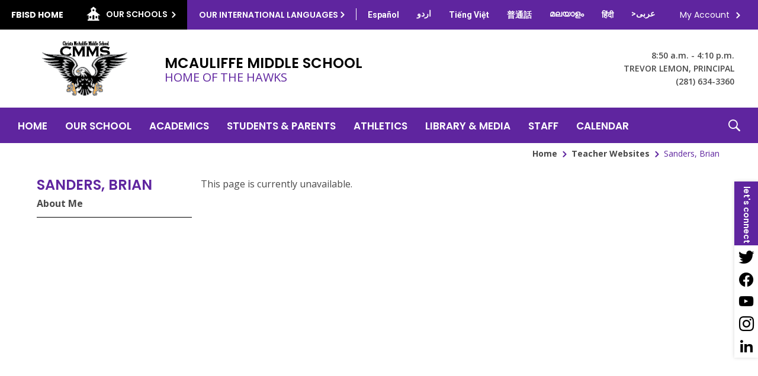

--- FILE ---
content_type: application/javascript
request_url: https://extend.schoolwires.com/creative/scripts/creative/global/js/cs.global.min.js
body_size: 1139
content:
// GLOBAL JAVASCRIPT RESOURCES
// AUTHOR BRENTON KELLY - WEB DEVELOPMENT MANAGER - BLACKBOARD, INC.
// VERSION 11.21.19

var csGlobalJs={OpenInNewWindowWarning:function(){String.prototype.includes||(String.prototype.includes=function(e,t){"use strict";return"number"!=typeof t&&(t=0),!(t+e.length>this.length)&&-1!==this.indexOf(e,t)}),$("a[target*='_blank']").each(function(){$(this).attr("aria-label")&&!$(this).attr("aria-label").includes("Opens a new window")?$(this).attr("aria-label",$(this).attr("aria-label")+" - Opens a new window"):!$(this).attr("aria-label")&&""==$.trim($(this).text())&&$("> img",this).length?$(this).attr("aria-label",$("> img",this).attr("alt")+" - Opens a new window"):$(this).attr("aria-label")||$(this).text().toLowerCase().includes("new")||$(this).text().toLowerCase().includes("window")||$(this).attr("aria-label",$(this).text()+" - Opens a new window")}),$(document).off("touchend mouseenter mouseleave focus blur","a[target*='_blank']").on("touchend mouseenter mouseleave focus blur","a[target*='_blank']",function(e){if(/iPad|iPhone|iPod/.test(window.navigator.userAgent)){if("touchend"==e.type)return window.open($(this).attr("href"),"_blank"),!1}else"mouseenter"==e.type||"focusin"==e.type?$("body").append('<div id="cs-link-warning">Opens a new window</div>'):$("#cs-link-warning").remove()});var e=new MutationObserver(function(e){e.forEach(function(e){"A"==e.target.tagName&&"_blank"==$(e.target).attr("target")&&($(e.target).attr("aria-label")&&!$(e.target).attr("aria-label").includes("Opens a new window")?$(e.target).attr("aria-label",$(e.target).attr("aria-label")+" - Opens a new window"):$(e.target).attr("aria-label")||$(e.target).text().toLowerCase().includes("new")||$(e.target).text().toLowerCase().includes("window")||$(e.target).attr("aria-label",$(e.target).text()+" - Opens a new window"))})}),t=document.body;e.observe(t,{attributes:!0,childList:!0,characterData:!0,subtree:!0})},TcwMarkDown:function(){$(".cs-html-element").length&&$(".cs-html-element").each(function(){var e=$(this).text();e=e.replace(/\[/g,"<").replace(/\]/g,">"),$(this).html(e)}).show()},ResetRedirectToPath:function(e){-1<window.location.href.indexOf("PageType=7")&&-1<this.ReadCookie("RedirectTo").indexOf(e.ajaxUrl)&&this.CreateCookieNoEncoding({name:"RedirectTo",value:window.location.protocol+"//"+window.location.host+"/domain/"+e.siteID}),-1===window.location.href.indexOf("PageType=7")&&-1===window.location.href.indexOf("PageType=8")&&this.CreateCookieNoEncoding({name:"RedirectTo",value:window.location.href})},CreateCookie:function(e){var t;if(e.days){var a=new Date;a.setTime(a.getTime()+24*e.days*60*60*1e3),t="; expires="+a.toGMTString()}else t="";document.cookie=encodeURIComponent(e.name)+"="+encodeURIComponent(e.value)+t+"; path=/"},CreateCookieNoEncoding:function(e){var t;if(e.days){var a=new Date;a.setTime(a.getTime()+24*e.days*60*60*1e3),t="; expires="+a.toGMTString()}else t="";document.cookie=e.name+"="+e.value+t+"; path=/"},ReadCookie:function(e){for(var t=encodeURIComponent(e)+"=",a=document.cookie.split(";"),n=0;n<a.length;n++){for(var i=a[n];" "===i.charAt(0);)i=i.substring(1,i.length);if(0===i.indexOf(t))return decodeURIComponent(i.substring(t.length,i.length))}return null},DeleteCookie:function(e){this.CreateCookie({name:e,value:"",days:-1})}};